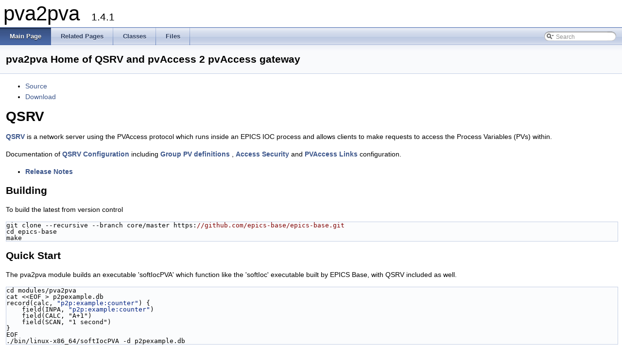

--- FILE ---
content_type: text/html; charset=utf-8
request_url: https://epics-base.github.io/pva2pva/
body_size: 2343
content:
<!DOCTYPE html PUBLIC "-//W3C//DTD XHTML 1.0 Transitional//EN" "http://www.w3.org/TR/xhtml1/DTD/xhtml1-transitional.dtd">
<html xmlns="http://www.w3.org/1999/xhtml">
<head>
<meta http-equiv="Content-Type" content="text/xhtml;charset=UTF-8"/>
<meta http-equiv="X-UA-Compatible" content="IE=9"/>
<meta name="generator" content="Doxygen 1.8.5"/>
<title>pva2pva: pva2pva Home of QSRV and pvAccess 2 pvAccess gateway</title>
<link href="tabs.css" rel="stylesheet" type="text/css"/>
<script type="text/javascript" src="jquery.js"></script>
<script type="text/javascript" src="dynsections.js"></script>
<link href="search/search.css" rel="stylesheet" type="text/css"/>
<script type="text/javascript" src="search/search.js"></script>
<script type="text/javascript">
  $(document).ready(function() { searchBox.OnSelectItem(0); });
</script>
<link href="doxygen.css" rel="stylesheet" type="text/css" />
</head>
<body>
<div id="top"><!-- do not remove this div, it is closed by doxygen! -->
<div id="titlearea">
<table cellspacing="0" cellpadding="0">
 <tbody>
 <tr style="height: 56px;">
  <td style="padding-left: 0.5em;">
   <div id="projectname">pva2pva
   &#160;<span id="projectnumber">1.4.1</span>
   </div>
  </td>
 </tr>
 </tbody>
</table>
</div>
<!-- end header part -->
<!-- Generated by Doxygen 1.8.5 -->
<script type="text/javascript">
var searchBox = new SearchBox("searchBox", "search",false,'Search');
</script>
  <div id="navrow1" class="tabs">
    <ul class="tablist">
      <li class="current"><a href="index.html"><span>Main&#160;Page</span></a></li>
      <li><a href="pages.html"><span>Related&#160;Pages</span></a></li>
      <li><a href="annotated.html"><span>Classes</span></a></li>
      <li><a href="files.html"><span>Files</span></a></li>
      <li>
        <div id="MSearchBox" class="MSearchBoxInactive">
        <span class="left">
          <img id="MSearchSelect" src="search/mag_sel.png"
               onmouseover="return searchBox.OnSearchSelectShow()"
               onmouseout="return searchBox.OnSearchSelectHide()"
               alt=""/>
          <input type="text" id="MSearchField" value="Search" accesskey="S"
               onfocus="searchBox.OnSearchFieldFocus(true)" 
               onblur="searchBox.OnSearchFieldFocus(false)" 
               onkeyup="searchBox.OnSearchFieldChange(event)"/>
          </span><span class="right">
            <a id="MSearchClose" href="javascript:searchBox.CloseResultsWindow()"><img id="MSearchCloseImg" border="0" src="search/close.png" alt=""/></a>
          </span>
        </div>
      </li>
    </ul>
  </div>
</div><!-- top -->
<!-- window showing the filter options -->
<div id="MSearchSelectWindow"
     onmouseover="return searchBox.OnSearchSelectShow()"
     onmouseout="return searchBox.OnSearchSelectHide()"
     onkeydown="return searchBox.OnSearchSelectKey(event)">
<a class="SelectItem" href="javascript:void(0)" onclick="searchBox.OnSelectItem(0)"><span class="SelectionMark">&#160;</span>All</a><a class="SelectItem" href="javascript:void(0)" onclick="searchBox.OnSelectItem(1)"><span class="SelectionMark">&#160;</span>Classes</a><a class="SelectItem" href="javascript:void(0)" onclick="searchBox.OnSelectItem(2)"><span class="SelectionMark">&#160;</span>Functions</a><a class="SelectItem" href="javascript:void(0)" onclick="searchBox.OnSelectItem(3)"><span class="SelectionMark">&#160;</span>Variables</a><a class="SelectItem" href="javascript:void(0)" onclick="searchBox.OnSelectItem(4)"><span class="SelectionMark">&#160;</span>Pages</a></div>

<!-- iframe showing the search results (closed by default) -->
<div id="MSearchResultsWindow">
<iframe src="javascript:void(0)" frameborder="0" 
        name="MSearchResults" id="MSearchResults">
</iframe>
</div>

<div class="header">
  <div class="headertitle">
<div class="title">pva2pva Home of QSRV and pvAccess 2 pvAccess gateway </div>  </div>
</div><!--header-->
<div class="contents">
<div class="textblock"><ul>
<li><a href="https://github.com/epics-base/pva2pva">Source</a></li>
<li><a href="https://sourceforge.net/projects/epics-pvdata/files/">Download</a></li>
</ul>
<h1><a class="anchor" id="qsrv"></a>
QSRV</h1>
<p><a class="el" href="qsrv_page.html">QSRV</a> is a network server using the PVAccess protocol which runs inside an EPICS IOC process and allows clients to make requests to access the Process Variables (PVs) within.</p>
<p>Documentation of <a class="el" href="qsrv_page.html#qsrv_config">QSRV Configuration</a> including <a class="el" href="qsrv_page.html#qsrv_group_def">Group PV definitions</a> , <a class="el" href="qsrv_page.html#qsrv_aslib">Access Security</a> and <a class="el" href="qsrv_page.html#qsrv_link">PVAccess Links</a> configuration.</p>
<ul>
<li><a class="el" href="release_notes.html">Release Notes</a></li>
</ul>
<h2><a class="anchor" id="qsrv_build"></a>
Building</h2>
<p>To build the latest from version control</p>
<div class="fragment"><div class="line">git clone --recursive --branch core/master https:<span class="comment">//github.com/epics-base/epics-base.git</span></div>
<div class="line">cd epics-base</div>
<div class="line">make</div>
</div><!-- fragment --><h2><a class="anchor" id="qsrv_quick"></a>
Quick Start</h2>
<p>The pva2pva module builds an executable 'softIocPVA' which function like the 'softIoc' executable built by EPICS Base, with QSRV included as well.</p>
<div class="fragment"><div class="line">cd modules/pva2pva</div>
<div class="line">cat &lt;&lt;EOF &gt; p2pexample.db</div>
<div class="line">record(calc, <span class="stringliteral">&quot;p2p:example:counter&quot;</span>) {</div>
<div class="line">    field(INPA, <span class="stringliteral">&quot;p2p:example:counter&quot;</span>)</div>
<div class="line">    field(CALC, &quot;A+1&quot;)</div>
<div class="line">    field(SCAN, &quot;1 second&quot;)</div>
<div class="line">}</div>
<div class="line">EOF</div>
<div class="line">./bin/linux-x86_64/softIocPVA -d p2pexample.db</div>
</div><!-- fragment --><p>Then in another shell run:</p>
<div class="fragment"><div class="line">cd modules/pvAccess</div>
<div class="line">./bin/linux-x86_64/pvget p2p:example:counter</div>
</div><!-- fragment --><h2><a class="anchor" id="qsrv_include"></a>
Adding QSRV to your IOC</h2>
<p>QSRV is added to an IOC just like any other EPICS support module. In the Makefile which produces an IOC executable (eg. "myiocname") add:</p>
<div class="fragment"><div class="line">PROD_HOST += myiocname</div>
<div class="line"><span class="preprocessor"># include QSRV</span></div>
<div class="line"><span class="preprocessor"></span>myiocname_DBD += base.dbd</div>
<div class="line">myiocname_DBD += PVAServerRegister.dbd</div>
<div class="line">myiocname_DBD += qsrv.dbd</div>
<div class="line">myiocname_LIBS += qsrv</div>
<div class="line">myiocname_LIBS += $(EPICS_BASE_PVA_CORE_LIBS)</div>
<div class="line">myiocname_LIBS += $(EPICS_BASE_IOC_LIBS)</div>
</div><!-- fragment --><p>Now run your IOC and QSRV starts automatically.</p>
<h3><a class="anchor" id="qsrv_quick_sts"></a>
Status monitoring</h3>
<p>In a running IOC w/ QSRV, run the "pvasr" in the IOC shell and verify that "QSRV" is among the "PROVIDER_NAMES".</p>
<div class="fragment"><div class="line">epics&gt; pvasr</div>
<div class="line">VERSION : pvAccess Server v6.0.0-SNAPSHOT</div>
<div class="line">PROVIDER_NAMES : QSRV,</div>
<div class="line">BEACON_ADDR_LIST :</div>
<div class="line">AUTO_BEACON_ADDR_LIST : 1</div>
<div class="line">BEACON_PERIOD : 15</div>
<div class="line">BROADCAST_PORT : 5076</div>
<div class="line">SERVER_PORT : 5075</div>
<div class="line">RCV_BUFFER_SIZE : 16384</div>
<div class="line">IGNORE_ADDR_LIST:</div>
<div class="line">INTF_ADDR_LIST : 0.0.0.0</div>
</div><!-- fragment --> </div></div><!-- contents -->
<!-- start footer part -->
<hr class="footer"/><address class="footer"><small>
Generated by &#160;<a href="http://www.doxygen.org/index.html">
<img class="footer" src="doxygen.png" alt="doxygen"/>
</a> 1.8.5
</small></address>
</body>
</html>
